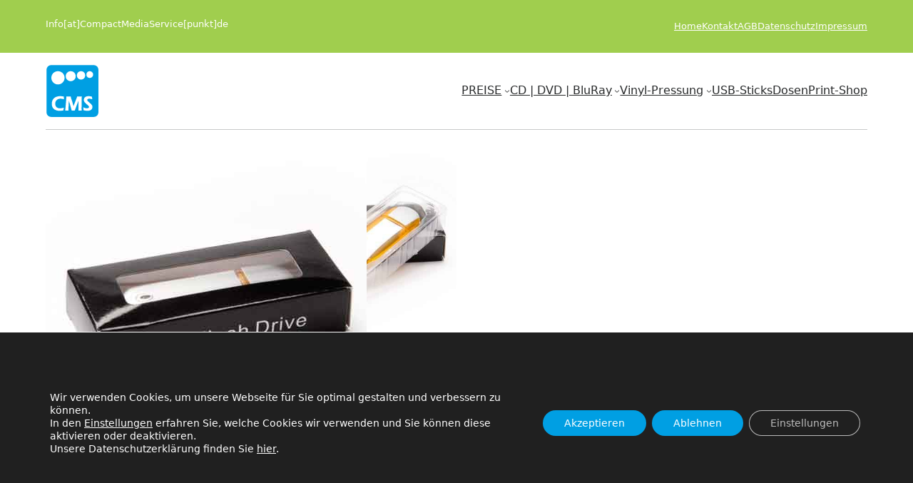

--- FILE ---
content_type: text/css
request_url: https://compactmediaservice.de/wp-content/themes/cms22/style.css?ver=0.5
body_size: 6118
content:
/*
Theme Name: cms22
Author: CMS Compact Media Service GmbH
Author URI: https://compactmediaservice.de
Description: Homepage der CMS Compact Media Service GmbH
Requires at least: 5.9
Requires PHP: 5.6
Version: 0.5
Template: twentytwentytwo
*/

/* Header */

.wp-block-group.has-background {
/*	padding-left: 2rem; */
	margin-top: 0rem;
}
.wp-container-5 {
	padding-top: 1rem;
	padding-bottom: 1rem;
}
.wp-container-5 hr {
	margin-bottom: -0.8rem;
}

body > div.wp-site-blocks > div.entry-content.wp-block-post-content.is-layout-constrained.wp-container-core-post-content-layout-1.wp-block-post-content-is-layout-constrained {
	padding-left: 0rem;
	padding-right: 0rem;
	margin-left: 0rem;
	margin-right: 0rem;
}



footer .wp-block-columns.is-not-stacked-on-mobile>.wp-block-column:not(:first-child) {
    margin-left: 0rem;
	margin-right: 0rem;
}

footer .wp-block-outermost-icon-block.alignleft.items-justified-left {
	margin-right: 0.0em;
}

body h2 {
	margin-top: 1rem;
}

body h3 {
	font-size: 1.2rem;
}

body h4 {
	font-size: 1.0rem;
}

body a {
	font-size: 1.0rem;
    font-weight: 400;
	color: #282A2B;
	text-decoration: underline;
}

body a:hover {
	color: #282A2B;
	text-decoration: none;
}

p {
	margin-top: 0.5rem;
}

p.emailcryptx > a {
	font-size: 0.8rem;
	color: white;
	text-decoration: none;
}


body nav a, body .wp-container-3 p {
	font-size: 0.8rem;
	font-weight: 400;
	color: white;
}

.wp-block-query-pagination {
	font-size: 1.0rem;
}
.wp-block-query-pagination-previous {
	color: #212529;
	text-decoration: none;
}
.wp-block-query-pagination-next {
	color: #212529;
	text-decoration: none;
}
.page-numbers {
	color: #212529;
	font-size: 1.0rem;
	text-decoration: none;
}

span.page-numbers, span.current {
	color: #212529;
	font-size: 1.4rem;
	text-decoration: none;
}

/* MAINMENU */

.mainmenu a {
	font-size: 1.02rem;
}
.wp-block-navigation-item ul li {
	border-bottom: 1px solid #ced4da; 
}

.wp-block-navigation-item ul li:hover {
	background-color: #e9ecef;
}

.wp-block-navigation .has-child .wp-block-navigation__submenu-container>.wp-block-navigation-item>:hover {
	text-decoration: none;
}

body > div.wp-site-blocks > hr {
	margin: 0px;
}
.wp-block-navigation .has-child:not(.open-on-click):hover>.wp-block-navigation__submenu-container {
	min-width: 250px;
}

/* FORMULARE */

.formular h2 {
	font-size: 1.0rem;
	color: white;
	background-color: #363839;
	padding: 0.5rem 1rem 0.5rem 1rem;
	margin-bottom: 0.5rem;
	border-radius: 0.25rem;
}

.formular h2 span {
	font-size: 0.7rem;
	color: white;
}
.formular .row {
	margin-top: 1.0rem;
}

.formular #wahl-la {
	background-color: #e9ecef;
}

.formular #wahl-la option {
	background-color: white;
}

.formular .row .g-1  {
	margin-top: 0px;
}

.formular option:disabled {
    color: rgba(255,0,0,0.5);
}

.formular hr {
	border: 2px solid black;
	margin-top: 0.5rem;
	opacity: 1.0;
}

.formular .form-check {
    display: block;
    width: 100%;
    padding: 0.375rem 0.2rem;
	margin-bottom: 0rem;
	font-size: 1rem;
    font-weight: 400;
    line-height: 1.5;
    color: #212529;
    background-color: #e9ecef;
    background-clip: padding-box;
    border: 1px solid #ced4da;
    -webkit-appearance: none;
    -moz-appearance: none;
    appearance: none;
    border-radius: 0.25rem;
    transition: border-color .15s ease-in-out,box-shadow .15s ease-in-out;
}	

.formular .form-check .form-check-input {
	margin-left: 0;
}
.formular .form-check .form-check-label {
	margin-left: 0.25rem;
}

.formular button, input, optgroup, select, textarea {
	margin:;
}

.formular .wpcf7-list-item {
    margin: 0 0 0 0.25rem;
}

.formular .wpcf7-list-item-label {
    margin-left: 0.25rem;
}

.wpcf7-not-valid-tip {
    color: #ffffff;
	background-color: #dc3232;
    font-size: 1em;
    font-weight: normal;
    display: inline;
	border-radius: 0.25rem;
	padding: 0.25rem; 
}

.wpcf7-list-item {
	display: block;
}

.formular #anzahlTracks span {
	margin-right: 1.5rem;
}

.wp-block-buttons>.wp-block-button {
    margin-bottom: 0.75rem;
}


.wp-block-button .wp-block-button__link {
    background-color: var(--wp--preset--color--primary);
    border-radius: 0.25rem;
    color: var(--wp--preset--color--background);
    font-size: var(--wp--preset--font-size--medium);
	font-weight: 400;
    box-shadow: var(--wp--preset--shadow--natural);
}

.wp-block-button__link:hover {
	color: white;
}
.wp-block-button__link:disabled {
	opacity: .75
}

.wp-block-table figcaption {
    color: #555;
    font-size: 12px;
	margin-top: 1em;
    text-align: left;
}



/* Tabellenrahmen anpassen */

.angebote {
	box-shadow: 0 4px 8px 0 rgba(0, 0, 0, 0.2), 0 6px 20px 0 rgba(0, 0, 0, 0.19);
}

.angebote .wp-block-table thead {
	border-bottom: 1px solid;
}

.angebote .wp-block-table td, .angebote .wp-block-table th {
    border-top-width: none;
    border-right-width: none;
    border-bottom-width: 1px;
    border-left-width: none;
    border-top-style: none;
    border-right-style: none;
    border-bottom-style: solid;
    border-left-style: none;
}
.angebote tbody tr:nth-child(odd) {
    background-color: #ffffff;
}

.preistab {
	box-shadow: 0 4px 8px 0 rgba(0, 0, 0, 0.07), 0 6px 20px 0 rgba(0, 0, 0, 0.07);	
}
.preistab figcaption {
    padding-left: 1em;
	padding-bottom: 0.5em;
}


/* Accordion */

.accordion a {
    color: #555;
}
.accordion a:hover {
    color: #0c63e4;
}
.accordion .list-group-item {
    color: darkgray;
    text-decoration: none;
}


/* Bilder Dosen - vertikaler Abstand zwischen den zwei kleinen Bildern links entfernen */

.wp-block-column figure:nth-child(2).wp-block-image  {
	margin-block-start: 0; 
}
.wp-block-column figure:nth-child(2) img  {
	border-top: 2px solid white;
}

/* Gallery */

/* in Bilder-Gallerien soll das letzte Bild klein bleiben (Standard: flex-grow: 1;) */
.wp-block-gallery.has-nested-images figure.wp-block-image {
    flex-grow: 0;
}

/* FOOTER */

footer {
	font-size: 0.8rem;
}

footer a {
	font-size: 0.8rem;
	font-weight: 400;
	text-decoration: none;
}

footer a:hover {
	font-size: 0.8rem;
	color: white;
	text-decoration: underline;
}
footer ul {
	list-style-type: none;
	padding-left: 0rem;
}

footer div.wp-block-group {
	align-items: flex-start;
	--wp--style--block-gap: 0.6rem;
}

footer h3 {
	font-variant: small-caps;
	margin-top: 1rem;
}



